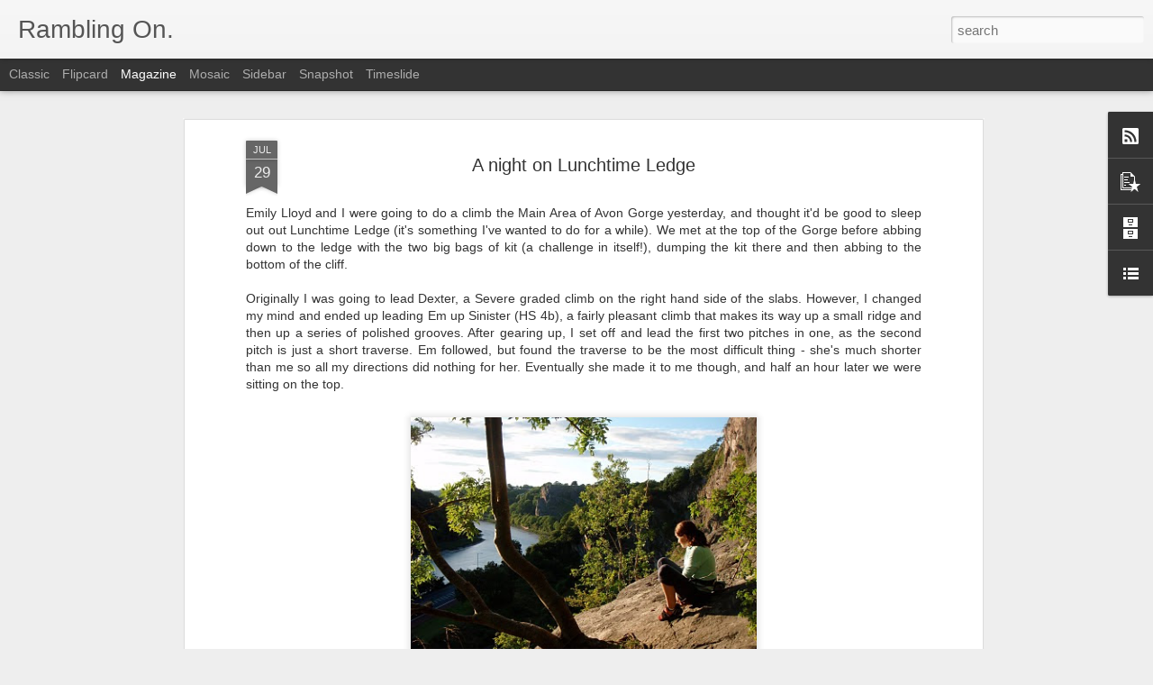

--- FILE ---
content_type: text/javascript; charset=UTF-8
request_url: https://caspianjames-adventure.blogspot.com/?v=0&action=initial&widgetId=PopularPosts1&responseType=js&xssi_token=AOuZoY4MlNzzrpROpa4TY2wf_nuOBhStYw%3A1768753586568
body_size: 1038
content:
try {
_WidgetManager._HandleControllerResult('PopularPosts1', 'initial',{'title': 'Popular Posts', 'showSnippets': true, 'showThumbnails': true, 'thumbnailSize': 72, 'showAuthor': false, 'showDate': false, 'posts': [{'id': '3527229428565849810', 'title': 'Falling on Ice', 'href': 'https://caspianjames-adventure.blogspot.com/2013/02/falling-on-ice.html', 'snippet': 'Last weekend I headed up to the Cairngorms in Scotland with the intention of flying up some ice climbs and generally looking like a hero. I ...', 'thumbnail': 'https://lh3.googleusercontent.com/blogger_img_proxy/AEn0k_suWHAcraPtpblofNKSGAZWIE-Quors110MI74QteMz-WDxUsMgA0LUKPGr8ZxmJKQcw2qtI6rT9GFdEc3CZgxqH_3z1X01epZZoQ0Ws1rQ0Y4', 'featuredImage': 'https://lh3.googleusercontent.com/blogger_img_proxy/AEn0k_s8kHAcfy_XPLhRfDE79QQWt67Btt3bpiPiuclDgWspA22IKqNw9aVfVeBlm5e8rcQs-Y3lXUnMK3RAtTguMa141TukoXSfI1_EywmUbhID0N8S'}, {'id': '401245980259573047', 'title': 'Climb on, James Brownhill', 'href': 'https://caspianjames-adventure.blogspot.com/2011/07/climb-on-james-brownhill.html', 'snippet': 'Last year\x26#39;s annaul gathering in Chamonix, France, was made all the better by the Brownhill twins, James and Joe . Pictured there peering...'}, {'id': '3868068747653903272', 'title': 'Teso Photography', 'href': 'https://caspianjames-adventure.blogspot.com/2011/04/teso-photography.html', 'snippet': 'I stumbled upon these earlier, and I think that they\x26#39;re fantastic. Have a watch - they\x26#39;re not long, but the videography is stunning....'}, {'id': '3163552224521577047', 'title': 'Ice Climbing Technique', 'href': 'https://caspianjames-adventure.blogspot.com/2013/02/ice-climbing-technique.html', 'snippet': 'Posting my video  of my friend and I both falling off Aladdin\x26#39;s Mirror Direct opened me up to a lot of criticism. There were a lot of pe...'}, {'id': '7225796180326106011', 'title': 'Up on the Valle Blanche', 'href': 'https://caspianjames-adventure.blogspot.com/2010/07/up-on-valle-blanche.html', 'snippet': 'On monday, Ross and I packed up the tens and some gear and headed up the Mid cable car to the Aiguille du Midi. At 41 Euros for a return tic...', 'thumbnail': 'https://blogger.googleusercontent.com/img/b/R29vZ2xl/AVvXsEhkBooFk1DiCD-6_Sgqprusmj5mFdxoEe6JLVHd_mJpxnfobHGY8qIP02_is8HslMtZxyaUQM97hSEMngjKZtwbCTRwdqs5_dMRv7SC-nc6IYIy62U8KFivlgUj8_kGJQl3hi1aSn9boAkW/s72-c/P7120314.JPG', 'featuredImage': 'https://blogger.googleusercontent.com/img/b/R29vZ2xl/AVvXsEhkBooFk1DiCD-6_Sgqprusmj5mFdxoEe6JLVHd_mJpxnfobHGY8qIP02_is8HslMtZxyaUQM97hSEMngjKZtwbCTRwdqs5_dMRv7SC-nc6IYIy62U8KFivlgUj8_kGJQl3hi1aSn9boAkW/s400/P7120314.JPG'}]});
} catch (e) {
  if (typeof log != 'undefined') {
    log('HandleControllerResult failed: ' + e);
  }
}


--- FILE ---
content_type: text/javascript; charset=UTF-8
request_url: https://caspianjames-adventure.blogspot.com/?v=0&action=initial&widgetId=BlogArchive1&responseType=js&xssi_token=AOuZoY4MlNzzrpROpa4TY2wf_nuOBhStYw%3A1768753586568
body_size: 803
content:
try {
_WidgetManager._HandleControllerResult('BlogArchive1', 'initial',{'url': 'https://caspianjames-adventure.blogspot.com/search?updated-min\x3d1970-01-01T01:00:00%2B01:00\x26updated-max\x3d292278994-08-17T07:12:55Z\x26max-results\x3d50', 'name': 'All Posts', 'expclass': 'expanded', 'toggleId': 'ALL-0', 'post-count': 193, 'data': [{'url': 'https://caspianjames-adventure.blogspot.com/2015/', 'name': '2015', 'expclass': 'expanded', 'toggleId': 'YEARLY-1420070400000', 'post-count': 2, 'data': [{'url': 'https://caspianjames-adventure.blogspot.com/2015/04/', 'name': 'April', 'expclass': 'expanded', 'toggleId': 'MONTHLY-1427842800000', 'post-count': 1, 'posts': [{'title': 'A wet end to winter', 'url': 'https://caspianjames-adventure.blogspot.com/2015/04/a-wet-end-to-winter.html'}]}, {'url': 'https://caspianjames-adventure.blogspot.com/2015/01/', 'name': 'January', 'expclass': 'collapsed', 'toggleId': 'MONTHLY-1420070400000', 'post-count': 1}]}, {'url': 'https://caspianjames-adventure.blogspot.com/2014/', 'name': '2014', 'expclass': 'collapsed', 'toggleId': 'YEARLY-1388534400000', 'post-count': 7, 'data': [{'url': 'https://caspianjames-adventure.blogspot.com/2014/11/', 'name': 'November', 'expclass': 'collapsed', 'toggleId': 'MONTHLY-1414800000000', 'post-count': 2}, {'url': 'https://caspianjames-adventure.blogspot.com/2014/10/', 'name': 'October', 'expclass': 'collapsed', 'toggleId': 'MONTHLY-1412118000000', 'post-count': 2}, {'url': 'https://caspianjames-adventure.blogspot.com/2014/05/', 'name': 'May', 'expclass': 'collapsed', 'toggleId': 'MONTHLY-1398898800000', 'post-count': 2}, {'url': 'https://caspianjames-adventure.blogspot.com/2014/03/', 'name': 'March', 'expclass': 'collapsed', 'toggleId': 'MONTHLY-1393632000000', 'post-count': 1}]}, {'url': 'https://caspianjames-adventure.blogspot.com/2013/', 'name': '2013', 'expclass': 'collapsed', 'toggleId': 'YEARLY-1356998400000', 'post-count': 9, 'data': [{'url': 'https://caspianjames-adventure.blogspot.com/2013/11/', 'name': 'November', 'expclass': 'collapsed', 'toggleId': 'MONTHLY-1383264000000', 'post-count': 2}, {'url': 'https://caspianjames-adventure.blogspot.com/2013/04/', 'name': 'April', 'expclass': 'collapsed', 'toggleId': 'MONTHLY-1364770800000', 'post-count': 1}, {'url': 'https://caspianjames-adventure.blogspot.com/2013/02/', 'name': 'February', 'expclass': 'collapsed', 'toggleId': 'MONTHLY-1359676800000', 'post-count': 3}, {'url': 'https://caspianjames-adventure.blogspot.com/2013/01/', 'name': 'January', 'expclass': 'collapsed', 'toggleId': 'MONTHLY-1356998400000', 'post-count': 3}]}, {'url': 'https://caspianjames-adventure.blogspot.com/2012/', 'name': '2012', 'expclass': 'collapsed', 'toggleId': 'YEARLY-1325376000000', 'post-count': 35, 'data': [{'url': 'https://caspianjames-adventure.blogspot.com/2012/12/', 'name': 'December', 'expclass': 'collapsed', 'toggleId': 'MONTHLY-1354320000000', 'post-count': 2}, {'url': 'https://caspianjames-adventure.blogspot.com/2012/11/', 'name': 'November', 'expclass': 'collapsed', 'toggleId': 'MONTHLY-1351728000000', 'post-count': 2}, {'url': 'https://caspianjames-adventure.blogspot.com/2012/10/', 'name': 'October', 'expclass': 'collapsed', 'toggleId': 'MONTHLY-1349046000000', 'post-count': 4}, {'url': 'https://caspianjames-adventure.blogspot.com/2012/09/', 'name': 'September', 'expclass': 'collapsed', 'toggleId': 'MONTHLY-1346454000000', 'post-count': 1}, {'url': 'https://caspianjames-adventure.blogspot.com/2012/08/', 'name': 'August', 'expclass': 'collapsed', 'toggleId': 'MONTHLY-1343775600000', 'post-count': 2}, {'url': 'https://caspianjames-adventure.blogspot.com/2012/07/', 'name': 'July', 'expclass': 'collapsed', 'toggleId': 'MONTHLY-1341097200000', 'post-count': 2}, {'url': 'https://caspianjames-adventure.blogspot.com/2012/06/', 'name': 'June', 'expclass': 'collapsed', 'toggleId': 'MONTHLY-1338505200000', 'post-count': 3}, {'url': 'https://caspianjames-adventure.blogspot.com/2012/05/', 'name': 'May', 'expclass': 'collapsed', 'toggleId': 'MONTHLY-1335826800000', 'post-count': 6}, {'url': 'https://caspianjames-adventure.blogspot.com/2012/04/', 'name': 'April', 'expclass': 'collapsed', 'toggleId': 'MONTHLY-1333234800000', 'post-count': 3}, {'url': 'https://caspianjames-adventure.blogspot.com/2012/03/', 'name': 'March', 'expclass': 'collapsed', 'toggleId': 'MONTHLY-1330560000000', 'post-count': 3}, {'url': 'https://caspianjames-adventure.blogspot.com/2012/02/', 'name': 'February', 'expclass': 'collapsed', 'toggleId': 'MONTHLY-1328054400000', 'post-count': 4}, {'url': 'https://caspianjames-adventure.blogspot.com/2012/01/', 'name': 'January', 'expclass': 'collapsed', 'toggleId': 'MONTHLY-1325376000000', 'post-count': 3}]}, {'url': 'https://caspianjames-adventure.blogspot.com/2011/', 'name': '2011', 'expclass': 'collapsed', 'toggleId': 'YEARLY-1293840000000', 'post-count': 74, 'data': [{'url': 'https://caspianjames-adventure.blogspot.com/2011/12/', 'name': 'December', 'expclass': 'collapsed', 'toggleId': 'MONTHLY-1322697600000', 'post-count': 4}, {'url': 'https://caspianjames-adventure.blogspot.com/2011/11/', 'name': 'November', 'expclass': 'collapsed', 'toggleId': 'MONTHLY-1320105600000', 'post-count': 6}, {'url': 'https://caspianjames-adventure.blogspot.com/2011/10/', 'name': 'October', 'expclass': 'collapsed', 'toggleId': 'MONTHLY-1317423600000', 'post-count': 6}, {'url': 'https://caspianjames-adventure.blogspot.com/2011/09/', 'name': 'September', 'expclass': 'collapsed', 'toggleId': 'MONTHLY-1314831600000', 'post-count': 4}, {'url': 'https://caspianjames-adventure.blogspot.com/2011/08/', 'name': 'August', 'expclass': 'collapsed', 'toggleId': 'MONTHLY-1312153200000', 'post-count': 3}, {'url': 'https://caspianjames-adventure.blogspot.com/2011/07/', 'name': 'July', 'expclass': 'collapsed', 'toggleId': 'MONTHLY-1309474800000', 'post-count': 7}, {'url': 'https://caspianjames-adventure.blogspot.com/2011/06/', 'name': 'June', 'expclass': 'collapsed', 'toggleId': 'MONTHLY-1306882800000', 'post-count': 8}, {'url': 'https://caspianjames-adventure.blogspot.com/2011/05/', 'name': 'May', 'expclass': 'collapsed', 'toggleId': 'MONTHLY-1304204400000', 'post-count': 6}, {'url': 'https://caspianjames-adventure.blogspot.com/2011/04/', 'name': 'April', 'expclass': 'collapsed', 'toggleId': 'MONTHLY-1301612400000', 'post-count': 10}, {'url': 'https://caspianjames-adventure.blogspot.com/2011/03/', 'name': 'March', 'expclass': 'collapsed', 'toggleId': 'MONTHLY-1298937600000', 'post-count': 9}, {'url': 'https://caspianjames-adventure.blogspot.com/2011/02/', 'name': 'February', 'expclass': 'collapsed', 'toggleId': 'MONTHLY-1296518400000', 'post-count': 4}, {'url': 'https://caspianjames-adventure.blogspot.com/2011/01/', 'name': 'January', 'expclass': 'collapsed', 'toggleId': 'MONTHLY-1293840000000', 'post-count': 7}]}, {'url': 'https://caspianjames-adventure.blogspot.com/2010/', 'name': '2010', 'expclass': 'collapsed', 'toggleId': 'YEARLY-1262304000000', 'post-count': 63, 'data': [{'url': 'https://caspianjames-adventure.blogspot.com/2010/12/', 'name': 'December', 'expclass': 'collapsed', 'toggleId': 'MONTHLY-1291161600000', 'post-count': 5}, {'url': 'https://caspianjames-adventure.blogspot.com/2010/11/', 'name': 'November', 'expclass': 'collapsed', 'toggleId': 'MONTHLY-1288569600000', 'post-count': 7}, {'url': 'https://caspianjames-adventure.blogspot.com/2010/10/', 'name': 'October', 'expclass': 'collapsed', 'toggleId': 'MONTHLY-1285887600000', 'post-count': 6}, {'url': 'https://caspianjames-adventure.blogspot.com/2010/09/', 'name': 'September', 'expclass': 'collapsed', 'toggleId': 'MONTHLY-1283295600000', 'post-count': 13}, {'url': 'https://caspianjames-adventure.blogspot.com/2010/08/', 'name': 'August', 'expclass': 'collapsed', 'toggleId': 'MONTHLY-1280617200000', 'post-count': 3}, {'url': 'https://caspianjames-adventure.blogspot.com/2010/07/', 'name': 'July', 'expclass': 'collapsed', 'toggleId': 'MONTHLY-1277938800000', 'post-count': 10}, {'url': 'https://caspianjames-adventure.blogspot.com/2010/06/', 'name': 'June', 'expclass': 'collapsed', 'toggleId': 'MONTHLY-1275346800000', 'post-count': 6}, {'url': 'https://caspianjames-adventure.blogspot.com/2010/05/', 'name': 'May', 'expclass': 'collapsed', 'toggleId': 'MONTHLY-1272668400000', 'post-count': 1}, {'url': 'https://caspianjames-adventure.blogspot.com/2010/04/', 'name': 'April', 'expclass': 'collapsed', 'toggleId': 'MONTHLY-1270076400000', 'post-count': 5}, {'url': 'https://caspianjames-adventure.blogspot.com/2010/03/', 'name': 'March', 'expclass': 'collapsed', 'toggleId': 'MONTHLY-1267401600000', 'post-count': 3}, {'url': 'https://caspianjames-adventure.blogspot.com/2010/02/', 'name': 'February', 'expclass': 'collapsed', 'toggleId': 'MONTHLY-1264982400000', 'post-count': 3}, {'url': 'https://caspianjames-adventure.blogspot.com/2010/01/', 'name': 'January', 'expclass': 'collapsed', 'toggleId': 'MONTHLY-1262304000000', 'post-count': 1}]}, {'url': 'https://caspianjames-adventure.blogspot.com/2009/', 'name': '2009', 'expclass': 'collapsed', 'toggleId': 'YEARLY-1230768000000', 'post-count': 1, 'data': [{'url': 'https://caspianjames-adventure.blogspot.com/2009/12/', 'name': 'December', 'expclass': 'collapsed', 'toggleId': 'MONTHLY-1259625600000', 'post-count': 1}]}, {'url': 'https://caspianjames-adventure.blogspot.com/2008/', 'name': '2008', 'expclass': 'collapsed', 'toggleId': 'YEARLY-1199145600000', 'post-count': 2, 'data': [{'url': 'https://caspianjames-adventure.blogspot.com/2008/06/', 'name': 'June', 'expclass': 'collapsed', 'toggleId': 'MONTHLY-1212274800000', 'post-count': 2}]}], 'toggleopen': 'MONTHLY-1427842800000', 'style': 'HIERARCHY', 'title': 'Blog Archive'});
} catch (e) {
  if (typeof log != 'undefined') {
    log('HandleControllerResult failed: ' + e);
  }
}


--- FILE ---
content_type: text/javascript; charset=UTF-8
request_url: https://caspianjames-adventure.blogspot.com/?v=0&action=initial&widgetId=PopularPosts1&responseType=js&xssi_token=AOuZoY4MlNzzrpROpa4TY2wf_nuOBhStYw%3A1768753586568
body_size: 958
content:
try {
_WidgetManager._HandleControllerResult('PopularPosts1', 'initial',{'title': 'Popular Posts', 'showSnippets': true, 'showThumbnails': true, 'thumbnailSize': 72, 'showAuthor': false, 'showDate': false, 'posts': [{'id': '3527229428565849810', 'title': 'Falling on Ice', 'href': 'https://caspianjames-adventure.blogspot.com/2013/02/falling-on-ice.html', 'snippet': 'Last weekend I headed up to the Cairngorms in Scotland with the intention of flying up some ice climbs and generally looking like a hero. I ...', 'thumbnail': 'https://lh3.googleusercontent.com/blogger_img_proxy/AEn0k_suWHAcraPtpblofNKSGAZWIE-Quors110MI74QteMz-WDxUsMgA0LUKPGr8ZxmJKQcw2qtI6rT9GFdEc3CZgxqH_3z1X01epZZoQ0Ws1rQ0Y4', 'featuredImage': 'https://lh3.googleusercontent.com/blogger_img_proxy/AEn0k_s8kHAcfy_XPLhRfDE79QQWt67Btt3bpiPiuclDgWspA22IKqNw9aVfVeBlm5e8rcQs-Y3lXUnMK3RAtTguMa141TukoXSfI1_EywmUbhID0N8S'}, {'id': '401245980259573047', 'title': 'Climb on, James Brownhill', 'href': 'https://caspianjames-adventure.blogspot.com/2011/07/climb-on-james-brownhill.html', 'snippet': 'Last year\x26#39;s annaul gathering in Chamonix, France, was made all the better by the Brownhill twins, James and Joe . Pictured there peering...'}, {'id': '3868068747653903272', 'title': 'Teso Photography', 'href': 'https://caspianjames-adventure.blogspot.com/2011/04/teso-photography.html', 'snippet': 'I stumbled upon these earlier, and I think that they\x26#39;re fantastic. Have a watch - they\x26#39;re not long, but the videography is stunning....'}, {'id': '3163552224521577047', 'title': 'Ice Climbing Technique', 'href': 'https://caspianjames-adventure.blogspot.com/2013/02/ice-climbing-technique.html', 'snippet': 'Posting my video  of my friend and I both falling off Aladdin\x26#39;s Mirror Direct opened me up to a lot of criticism. There were a lot of pe...'}, {'id': '7225796180326106011', 'title': 'Up on the Valle Blanche', 'href': 'https://caspianjames-adventure.blogspot.com/2010/07/up-on-valle-blanche.html', 'snippet': 'On monday, Ross and I packed up the tens and some gear and headed up the Mid cable car to the Aiguille du Midi. At 41 Euros for a return tic...', 'thumbnail': 'https://blogger.googleusercontent.com/img/b/R29vZ2xl/AVvXsEhkBooFk1DiCD-6_Sgqprusmj5mFdxoEe6JLVHd_mJpxnfobHGY8qIP02_is8HslMtZxyaUQM97hSEMngjKZtwbCTRwdqs5_dMRv7SC-nc6IYIy62U8KFivlgUj8_kGJQl3hi1aSn9boAkW/s72-c/P7120314.JPG', 'featuredImage': 'https://blogger.googleusercontent.com/img/b/R29vZ2xl/AVvXsEhkBooFk1DiCD-6_Sgqprusmj5mFdxoEe6JLVHd_mJpxnfobHGY8qIP02_is8HslMtZxyaUQM97hSEMngjKZtwbCTRwdqs5_dMRv7SC-nc6IYIy62U8KFivlgUj8_kGJQl3hi1aSn9boAkW/s400/P7120314.JPG'}]});
} catch (e) {
  if (typeof log != 'undefined') {
    log('HandleControllerResult failed: ' + e);
  }
}


--- FILE ---
content_type: text/javascript; charset=UTF-8
request_url: https://caspianjames-adventure.blogspot.com/?v=0&action=initial&widgetId=BlogArchive1&responseType=js&xssi_token=AOuZoY4MlNzzrpROpa4TY2wf_nuOBhStYw%3A1768753586568
body_size: 731
content:
try {
_WidgetManager._HandleControllerResult('BlogArchive1', 'initial',{'url': 'https://caspianjames-adventure.blogspot.com/search?updated-min\x3d1970-01-01T01:00:00%2B01:00\x26updated-max\x3d292278994-08-17T07:12:55Z\x26max-results\x3d50', 'name': 'All Posts', 'expclass': 'expanded', 'toggleId': 'ALL-0', 'post-count': 193, 'data': [{'url': 'https://caspianjames-adventure.blogspot.com/2015/', 'name': '2015', 'expclass': 'expanded', 'toggleId': 'YEARLY-1420070400000', 'post-count': 2, 'data': [{'url': 'https://caspianjames-adventure.blogspot.com/2015/04/', 'name': 'April', 'expclass': 'expanded', 'toggleId': 'MONTHLY-1427842800000', 'post-count': 1, 'posts': [{'title': 'A wet end to winter', 'url': 'https://caspianjames-adventure.blogspot.com/2015/04/a-wet-end-to-winter.html'}]}, {'url': 'https://caspianjames-adventure.blogspot.com/2015/01/', 'name': 'January', 'expclass': 'collapsed', 'toggleId': 'MONTHLY-1420070400000', 'post-count': 1}]}, {'url': 'https://caspianjames-adventure.blogspot.com/2014/', 'name': '2014', 'expclass': 'collapsed', 'toggleId': 'YEARLY-1388534400000', 'post-count': 7, 'data': [{'url': 'https://caspianjames-adventure.blogspot.com/2014/11/', 'name': 'November', 'expclass': 'collapsed', 'toggleId': 'MONTHLY-1414800000000', 'post-count': 2}, {'url': 'https://caspianjames-adventure.blogspot.com/2014/10/', 'name': 'October', 'expclass': 'collapsed', 'toggleId': 'MONTHLY-1412118000000', 'post-count': 2}, {'url': 'https://caspianjames-adventure.blogspot.com/2014/05/', 'name': 'May', 'expclass': 'collapsed', 'toggleId': 'MONTHLY-1398898800000', 'post-count': 2}, {'url': 'https://caspianjames-adventure.blogspot.com/2014/03/', 'name': 'March', 'expclass': 'collapsed', 'toggleId': 'MONTHLY-1393632000000', 'post-count': 1}]}, {'url': 'https://caspianjames-adventure.blogspot.com/2013/', 'name': '2013', 'expclass': 'collapsed', 'toggleId': 'YEARLY-1356998400000', 'post-count': 9, 'data': [{'url': 'https://caspianjames-adventure.blogspot.com/2013/11/', 'name': 'November', 'expclass': 'collapsed', 'toggleId': 'MONTHLY-1383264000000', 'post-count': 2}, {'url': 'https://caspianjames-adventure.blogspot.com/2013/04/', 'name': 'April', 'expclass': 'collapsed', 'toggleId': 'MONTHLY-1364770800000', 'post-count': 1}, {'url': 'https://caspianjames-adventure.blogspot.com/2013/02/', 'name': 'February', 'expclass': 'collapsed', 'toggleId': 'MONTHLY-1359676800000', 'post-count': 3}, {'url': 'https://caspianjames-adventure.blogspot.com/2013/01/', 'name': 'January', 'expclass': 'collapsed', 'toggleId': 'MONTHLY-1356998400000', 'post-count': 3}]}, {'url': 'https://caspianjames-adventure.blogspot.com/2012/', 'name': '2012', 'expclass': 'collapsed', 'toggleId': 'YEARLY-1325376000000', 'post-count': 35, 'data': [{'url': 'https://caspianjames-adventure.blogspot.com/2012/12/', 'name': 'December', 'expclass': 'collapsed', 'toggleId': 'MONTHLY-1354320000000', 'post-count': 2}, {'url': 'https://caspianjames-adventure.blogspot.com/2012/11/', 'name': 'November', 'expclass': 'collapsed', 'toggleId': 'MONTHLY-1351728000000', 'post-count': 2}, {'url': 'https://caspianjames-adventure.blogspot.com/2012/10/', 'name': 'October', 'expclass': 'collapsed', 'toggleId': 'MONTHLY-1349046000000', 'post-count': 4}, {'url': 'https://caspianjames-adventure.blogspot.com/2012/09/', 'name': 'September', 'expclass': 'collapsed', 'toggleId': 'MONTHLY-1346454000000', 'post-count': 1}, {'url': 'https://caspianjames-adventure.blogspot.com/2012/08/', 'name': 'August', 'expclass': 'collapsed', 'toggleId': 'MONTHLY-1343775600000', 'post-count': 2}, {'url': 'https://caspianjames-adventure.blogspot.com/2012/07/', 'name': 'July', 'expclass': 'collapsed', 'toggleId': 'MONTHLY-1341097200000', 'post-count': 2}, {'url': 'https://caspianjames-adventure.blogspot.com/2012/06/', 'name': 'June', 'expclass': 'collapsed', 'toggleId': 'MONTHLY-1338505200000', 'post-count': 3}, {'url': 'https://caspianjames-adventure.blogspot.com/2012/05/', 'name': 'May', 'expclass': 'collapsed', 'toggleId': 'MONTHLY-1335826800000', 'post-count': 6}, {'url': 'https://caspianjames-adventure.blogspot.com/2012/04/', 'name': 'April', 'expclass': 'collapsed', 'toggleId': 'MONTHLY-1333234800000', 'post-count': 3}, {'url': 'https://caspianjames-adventure.blogspot.com/2012/03/', 'name': 'March', 'expclass': 'collapsed', 'toggleId': 'MONTHLY-1330560000000', 'post-count': 3}, {'url': 'https://caspianjames-adventure.blogspot.com/2012/02/', 'name': 'February', 'expclass': 'collapsed', 'toggleId': 'MONTHLY-1328054400000', 'post-count': 4}, {'url': 'https://caspianjames-adventure.blogspot.com/2012/01/', 'name': 'January', 'expclass': 'collapsed', 'toggleId': 'MONTHLY-1325376000000', 'post-count': 3}]}, {'url': 'https://caspianjames-adventure.blogspot.com/2011/', 'name': '2011', 'expclass': 'collapsed', 'toggleId': 'YEARLY-1293840000000', 'post-count': 74, 'data': [{'url': 'https://caspianjames-adventure.blogspot.com/2011/12/', 'name': 'December', 'expclass': 'collapsed', 'toggleId': 'MONTHLY-1322697600000', 'post-count': 4}, {'url': 'https://caspianjames-adventure.blogspot.com/2011/11/', 'name': 'November', 'expclass': 'collapsed', 'toggleId': 'MONTHLY-1320105600000', 'post-count': 6}, {'url': 'https://caspianjames-adventure.blogspot.com/2011/10/', 'name': 'October', 'expclass': 'collapsed', 'toggleId': 'MONTHLY-1317423600000', 'post-count': 6}, {'url': 'https://caspianjames-adventure.blogspot.com/2011/09/', 'name': 'September', 'expclass': 'collapsed', 'toggleId': 'MONTHLY-1314831600000', 'post-count': 4}, {'url': 'https://caspianjames-adventure.blogspot.com/2011/08/', 'name': 'August', 'expclass': 'collapsed', 'toggleId': 'MONTHLY-1312153200000', 'post-count': 3}, {'url': 'https://caspianjames-adventure.blogspot.com/2011/07/', 'name': 'July', 'expclass': 'collapsed', 'toggleId': 'MONTHLY-1309474800000', 'post-count': 7}, {'url': 'https://caspianjames-adventure.blogspot.com/2011/06/', 'name': 'June', 'expclass': 'collapsed', 'toggleId': 'MONTHLY-1306882800000', 'post-count': 8}, {'url': 'https://caspianjames-adventure.blogspot.com/2011/05/', 'name': 'May', 'expclass': 'collapsed', 'toggleId': 'MONTHLY-1304204400000', 'post-count': 6}, {'url': 'https://caspianjames-adventure.blogspot.com/2011/04/', 'name': 'April', 'expclass': 'collapsed', 'toggleId': 'MONTHLY-1301612400000', 'post-count': 10}, {'url': 'https://caspianjames-adventure.blogspot.com/2011/03/', 'name': 'March', 'expclass': 'collapsed', 'toggleId': 'MONTHLY-1298937600000', 'post-count': 9}, {'url': 'https://caspianjames-adventure.blogspot.com/2011/02/', 'name': 'February', 'expclass': 'collapsed', 'toggleId': 'MONTHLY-1296518400000', 'post-count': 4}, {'url': 'https://caspianjames-adventure.blogspot.com/2011/01/', 'name': 'January', 'expclass': 'collapsed', 'toggleId': 'MONTHLY-1293840000000', 'post-count': 7}]}, {'url': 'https://caspianjames-adventure.blogspot.com/2010/', 'name': '2010', 'expclass': 'collapsed', 'toggleId': 'YEARLY-1262304000000', 'post-count': 63, 'data': [{'url': 'https://caspianjames-adventure.blogspot.com/2010/12/', 'name': 'December', 'expclass': 'collapsed', 'toggleId': 'MONTHLY-1291161600000', 'post-count': 5}, {'url': 'https://caspianjames-adventure.blogspot.com/2010/11/', 'name': 'November', 'expclass': 'collapsed', 'toggleId': 'MONTHLY-1288569600000', 'post-count': 7}, {'url': 'https://caspianjames-adventure.blogspot.com/2010/10/', 'name': 'October', 'expclass': 'collapsed', 'toggleId': 'MONTHLY-1285887600000', 'post-count': 6}, {'url': 'https://caspianjames-adventure.blogspot.com/2010/09/', 'name': 'September', 'expclass': 'collapsed', 'toggleId': 'MONTHLY-1283295600000', 'post-count': 13}, {'url': 'https://caspianjames-adventure.blogspot.com/2010/08/', 'name': 'August', 'expclass': 'collapsed', 'toggleId': 'MONTHLY-1280617200000', 'post-count': 3}, {'url': 'https://caspianjames-adventure.blogspot.com/2010/07/', 'name': 'July', 'expclass': 'collapsed', 'toggleId': 'MONTHLY-1277938800000', 'post-count': 10}, {'url': 'https://caspianjames-adventure.blogspot.com/2010/06/', 'name': 'June', 'expclass': 'collapsed', 'toggleId': 'MONTHLY-1275346800000', 'post-count': 6}, {'url': 'https://caspianjames-adventure.blogspot.com/2010/05/', 'name': 'May', 'expclass': 'collapsed', 'toggleId': 'MONTHLY-1272668400000', 'post-count': 1}, {'url': 'https://caspianjames-adventure.blogspot.com/2010/04/', 'name': 'April', 'expclass': 'collapsed', 'toggleId': 'MONTHLY-1270076400000', 'post-count': 5}, {'url': 'https://caspianjames-adventure.blogspot.com/2010/03/', 'name': 'March', 'expclass': 'collapsed', 'toggleId': 'MONTHLY-1267401600000', 'post-count': 3}, {'url': 'https://caspianjames-adventure.blogspot.com/2010/02/', 'name': 'February', 'expclass': 'collapsed', 'toggleId': 'MONTHLY-1264982400000', 'post-count': 3}, {'url': 'https://caspianjames-adventure.blogspot.com/2010/01/', 'name': 'January', 'expclass': 'collapsed', 'toggleId': 'MONTHLY-1262304000000', 'post-count': 1}]}, {'url': 'https://caspianjames-adventure.blogspot.com/2009/', 'name': '2009', 'expclass': 'collapsed', 'toggleId': 'YEARLY-1230768000000', 'post-count': 1, 'data': [{'url': 'https://caspianjames-adventure.blogspot.com/2009/12/', 'name': 'December', 'expclass': 'collapsed', 'toggleId': 'MONTHLY-1259625600000', 'post-count': 1}]}, {'url': 'https://caspianjames-adventure.blogspot.com/2008/', 'name': '2008', 'expclass': 'collapsed', 'toggleId': 'YEARLY-1199145600000', 'post-count': 2, 'data': [{'url': 'https://caspianjames-adventure.blogspot.com/2008/06/', 'name': 'June', 'expclass': 'collapsed', 'toggleId': 'MONTHLY-1212274800000', 'post-count': 2}]}], 'toggleopen': 'MONTHLY-1427842800000', 'style': 'HIERARCHY', 'title': 'Blog Archive'});
} catch (e) {
  if (typeof log != 'undefined') {
    log('HandleControllerResult failed: ' + e);
  }
}


--- FILE ---
content_type: text/javascript; charset=UTF-8
request_url: https://caspianjames-adventure.blogspot.com/?v=0&action=initial&widgetId=BlogList1&responseType=js&xssi_token=AOuZoY4MlNzzrpROpa4TY2wf_nuOBhStYw%3A1768753586568
body_size: 1075
content:
try {
_WidgetManager._HandleControllerResult('BlogList1', 'initial',{'title': 'Other blogs', 'sortType': 'LAST_UPDATE_DESCENDING', 'numItemsToShow': 0, 'showIcon': true, 'showItemTitle': true, 'showItemSnippet': true, 'showItemThumbnail': false, 'showTimePeriodSinceLastUpdate': true, 'tagName': 'BlogList1-caspianjames-adventure.blogspot.com', 'textColor': '#000', 'linkColor': '#00c', 'totalItems': 3, 'showAllText': 'Show All', 'showNText': 'Show 3', 'items': [{'displayStyle': 'display: block;', 'blogTitle': 'Alastair Humphreys', 'blogUrl': 'https://alastairhumphreys.com/', 'blogIconUrl': 'https://lh3.googleusercontent.com/blogger_img_proxy/AEn0k_sXXRDRcF9dWHWw7ZA2y9QUJ3jkLHInJcfesv1gqEPQWkEuBiDxPHUGAxDmQPQuQE_NWgRH-63McfgkusHLK_ZHXHBSqAStaXATWV8c\x3ds16-w16-h16', 'itemTitle': 'Shouting from the Shed 155', 'itemUrl': 'https://alastairhumphreys.com/blog/shouting-from-the-shed-155/', 'itemSnippet': '\n\nAlastair Humphreys Shouting from the Shed Hello again! And a very happy New \nYear wherever you happen to be. Please hit \u2018reply\u2019 and send me a photo if \nit\u2019...', 'itemThumbnail': '', 'timePeriodSinceLastUpdate': '6 days ago'}, {'displayStyle': 'display: block;', 'blogTitle': 'Dave MacLeod blog', 'blogUrl': 'http://davemacleod.blogspot.com/', 'blogIconUrl': 'https://lh3.googleusercontent.com/blogger_img_proxy/AEn0k_uIZvBvrkWaT88gR6DcKiBgp3QhpET_cxF0M373txdpWQEmpoyyCUTF8NBqeyFS1W5FndAQ7q3NBKlvS6jV25jJ4OgoaxCVwuwAlsJywQ\x3ds16-w16-h16', 'itemTitle': 'Vlog #14 Motivation to train', 'itemUrl': 'http://davemacleod.blogspot.com/2019/03/vlog-14-motivation-to-train.html', 'itemSnippet': ' \n\nA vlog on how I motivate myself to train. It\u2019s pretty simple.\n\nDave MacLeod\n\nMy book - 9 out of 10 climbers make the same mistakes\n', 'itemThumbnail': {'url': 'https://img.youtube.com/vi/gZJjmAHcBV8/default.jpg', 'width': 72, 'height': 72}, 'timePeriodSinceLastUpdate': '6 years ago'}, {'displayStyle': 'display: block;', 'blogTitle': 'Ultralight bicycle touring', 'blogUrl': 'http://ultralightcycling.blogspot.com/', 'blogIconUrl': 'https://lh3.googleusercontent.com/blogger_img_proxy/AEn0k_s5WxB5RlxCXjQNzPgu3OWbz-5wu9vQpbpvrM81oEv659FY8FAzEAVTafT2mW8eOwQ7wOjaEsHP7PdAVeC5Jd_EU1QSdEmoC7ixljysmUqArdcRaw\x3ds16-w16-h16', 'itemTitle': 'Introduction', 'itemUrl': 'http://ultralightcycling.blogspot.com/2009/08/introduction.html', 'itemSnippet': 'Here\x27s an ultralight cycling setup that could get you right across the \nworld: \n[image: Indian Himalaya]\nThe picture was taken in august 2006 at 4200 m altit...', 'itemThumbnail': {'url': 'https://blogger.googleusercontent.com/img/b/R29vZ2xl/AVvXsEgNKBzr0g9EvFrTLkIuQ0XU8mZVtOTzGyOmgPC35NKwZbis7POOsLwA8BPiK7S9GGoQqBtswRIqQzr7tSxYTcqZc4xsGKFPokf9cqq73wMAiGLgERmkN1ig8n2i6riKbXwamFkqPr_zI7c/s72-c/ul1.jpg', 'width': 72, 'height': 72}, 'timePeriodSinceLastUpdate': '15 years ago'}]});
} catch (e) {
  if (typeof log != 'undefined') {
    log('HandleControllerResult failed: ' + e);
  }
}


--- FILE ---
content_type: text/javascript; charset=UTF-8
request_url: https://caspianjames-adventure.blogspot.com/?v=0&action=initial&widgetId=BlogList1&responseType=js&xssi_token=AOuZoY4MlNzzrpROpa4TY2wf_nuOBhStYw%3A1768753586568
body_size: 1079
content:
try {
_WidgetManager._HandleControllerResult('BlogList1', 'initial',{'title': 'Other blogs', 'sortType': 'LAST_UPDATE_DESCENDING', 'numItemsToShow': 0, 'showIcon': true, 'showItemTitle': true, 'showItemSnippet': true, 'showItemThumbnail': false, 'showTimePeriodSinceLastUpdate': true, 'tagName': 'BlogList1-caspianjames-adventure.blogspot.com', 'textColor': '#000', 'linkColor': '#00c', 'totalItems': 3, 'showAllText': 'Show All', 'showNText': 'Show 3', 'items': [{'displayStyle': 'display: block;', 'blogTitle': 'Alastair Humphreys', 'blogUrl': 'https://alastairhumphreys.com/', 'blogIconUrl': 'https://lh3.googleusercontent.com/blogger_img_proxy/AEn0k_sXXRDRcF9dWHWw7ZA2y9QUJ3jkLHInJcfesv1gqEPQWkEuBiDxPHUGAxDmQPQuQE_NWgRH-63McfgkusHLK_ZHXHBSqAStaXATWV8c\x3ds16-w16-h16', 'itemTitle': 'Shouting from the Shed 155', 'itemUrl': 'https://alastairhumphreys.com/blog/shouting-from-the-shed-155/', 'itemSnippet': '\n\nAlastair Humphreys Shouting from the Shed Hello again! And a very happy New \nYear wherever you happen to be. Please hit \u2018reply\u2019 and send me a photo if \nit\u2019...', 'itemThumbnail': '', 'timePeriodSinceLastUpdate': '6 days ago'}, {'displayStyle': 'display: block;', 'blogTitle': 'Dave MacLeod blog', 'blogUrl': 'http://davemacleod.blogspot.com/', 'blogIconUrl': 'https://lh3.googleusercontent.com/blogger_img_proxy/AEn0k_uIZvBvrkWaT88gR6DcKiBgp3QhpET_cxF0M373txdpWQEmpoyyCUTF8NBqeyFS1W5FndAQ7q3NBKlvS6jV25jJ4OgoaxCVwuwAlsJywQ\x3ds16-w16-h16', 'itemTitle': 'Vlog #14 Motivation to train', 'itemUrl': 'http://davemacleod.blogspot.com/2019/03/vlog-14-motivation-to-train.html', 'itemSnippet': ' \n\nA vlog on how I motivate myself to train. It\u2019s pretty simple.\n\nDave MacLeod\n\nMy book - 9 out of 10 climbers make the same mistakes\n', 'itemThumbnail': {'url': 'https://img.youtube.com/vi/gZJjmAHcBV8/default.jpg', 'width': 72, 'height': 72}, 'timePeriodSinceLastUpdate': '6 years ago'}, {'displayStyle': 'display: block;', 'blogTitle': 'Ultralight bicycle touring', 'blogUrl': 'http://ultralightcycling.blogspot.com/', 'blogIconUrl': 'https://lh3.googleusercontent.com/blogger_img_proxy/AEn0k_s5WxB5RlxCXjQNzPgu3OWbz-5wu9vQpbpvrM81oEv659FY8FAzEAVTafT2mW8eOwQ7wOjaEsHP7PdAVeC5Jd_EU1QSdEmoC7ixljysmUqArdcRaw\x3ds16-w16-h16', 'itemTitle': 'Introduction', 'itemUrl': 'http://ultralightcycling.blogspot.com/2009/08/introduction.html', 'itemSnippet': 'Here\x27s an ultralight cycling setup that could get you right across the \nworld: \n[image: Indian Himalaya]\nThe picture was taken in august 2006 at 4200 m altit...', 'itemThumbnail': {'url': 'https://blogger.googleusercontent.com/img/b/R29vZ2xl/AVvXsEgNKBzr0g9EvFrTLkIuQ0XU8mZVtOTzGyOmgPC35NKwZbis7POOsLwA8BPiK7S9GGoQqBtswRIqQzr7tSxYTcqZc4xsGKFPokf9cqq73wMAiGLgERmkN1ig8n2i6riKbXwamFkqPr_zI7c/s72-c/ul1.jpg', 'width': 72, 'height': 72}, 'timePeriodSinceLastUpdate': '15 years ago'}]});
} catch (e) {
  if (typeof log != 'undefined') {
    log('HandleControllerResult failed: ' + e);
  }
}
